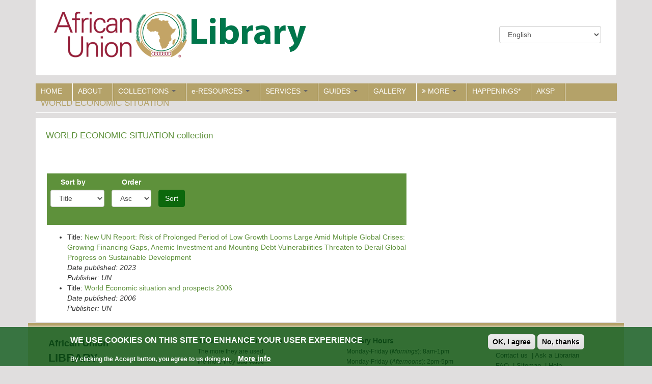

--- FILE ---
content_type: text/html; charset=utf-8
request_url: https://library.au.int/world-economic-situation
body_size: 11117
content:
<!DOCTYPE html>
<html lang="en" dir="ltr" prefix="content: http://purl.org/rss/1.0/modules/content/ dc: http://purl.org/dc/terms/ foaf: http://xmlns.com/foaf/0.1/ og: http://ogp.me/ns# rdfs: http://www.w3.org/2000/01/rdf-schema# sioc: http://rdfs.org/sioc/ns# sioct: http://rdfs.org/sioc/types# skos: http://www.w3.org/2004/02/skos/core# xsd: http://www.w3.org/2001/XMLSchema#">
<head>
  <link rel="profile" href="http://www.w3.org/1999/xhtml/vocab" />
  <link rel="dns-prefetch" href="//www.googletagmanager.com" />
  <link rel="preconnect" href="//www.googletagmanager.com" />
  <link rel="dns-prefetch" href="//cdnjs.cloudflare.com" />
  <link rel="preconnect" href="//cdnjs.cloudflare.com" />
  <link rel="dns-prefetch" href="//code.jquery.com" />
  <link rel="preconnect" href="//code.jquery.com" />
  <meta charset="utf-8">
  <meta name="viewport" content="width=device-width, initial-scale=1.0">
  <meta name="description" content="African Union Library at the Headquarters">
  <meta name="google-site-verification" content="VLDKD9RlTXoMr-clQTclUFUVJoq0xzVqqaSdwxRzz_A" />
<!-- Global site tag (gtag.js) - Google Analytics -->
<script async src="https://www.googletagmanager.com/gtag/js?id=UA-127155196-1"></script>
<script>
  window.dataLayer = window.dataLayer || [];
  function gtag(){dataLayer.push(arguments);}
  gtag('js', new Date());
  gtag('config', 'UA-127155196-1');
</script>
  <meta name="msvalidate.01" content="C857EFE33050E6AC2FA5D5D2DB471977" />
  <link rel="preload" type="image" href="LibraryLogo3.png">
  <!--[if IE]><![endif]-->
<link rel="dns-prefetch" href="//cdnjs.cloudflare.com" />
<link rel="preconnect" href="//cdnjs.cloudflare.com" />
<link rel="dns-prefetch" href="//code.jquery.com" />
<link rel="preconnect" href="//code.jquery.com" />
<link rel="dns-prefetch" href="//cdn.jsdelivr.net" />
<link rel="preconnect" href="//cdn.jsdelivr.net" />
<meta http-equiv="Content-Type" content="text/html; charset=utf-8" />
<link rel="shortcut icon" href="https://library.au.int/sites/default/files/AUfavicon_0.ico" type="image/vnd.microsoft.icon" />
<meta name="generator" content="Drupal 7 (https://www.drupal.org)" />
<link rel="canonical" href="https://library.au.int/world-economic-situation" />
<link rel="shortlink" href="https://library.au.int/taxonomy/term/75283" />
  <title>WORLD ECONOMIC SITUATION | AUC Library</title>
  <link type="text/css" rel="stylesheet" href="/sites/default/files/advagg_css/css__qkQSX4e4e9FwVpqfho7mGu4H52x392P_vTWVA9Q5ysE__Y1Dl2T65h4OERLV3Dr3VKwwReNWjCdasy8S4pfuuSmg__w7syKUpwgLY2kbsxpLwbVGJL4KXN0gwkD6P3P5RlpLg.css" media="all" />
<link type="text/css" rel="stylesheet" href="https://cdnjs.cloudflare.com/ajax/libs/font-awesome/4.4.0/css/font-awesome.min.css" media="all" />
<link type="text/css" rel="stylesheet" href="/sites/default/files/advagg_css/css__spnfSkFZgkRrRYRcz99HcPHnS3JtorzAd7fELqrcWao__VrH-sHUCLWG4vByvMpBKSmmZv-kMvWw9sfrZeoPdcVI__w7syKUpwgLY2kbsxpLwbVGJL4KXN0gwkD6P3P5RlpLg.css" media="all" />
<style>
/* <![CDATA[ */
.tb-megamenu.animate .mega > .mega-dropdown-menu,.tb-megamenu.animate.slide .mega > .mega-dropdown-menu > div{transition-delay:200ms;-webkit-transition-delay:200ms;-ms-transition-delay:200ms;-o-transition-delay:200ms;transition-duration:400ms;-webkit-transition-duration:400ms;-ms-transition-duration:400ms;-o-transition-duration:400ms;}

/* ]]> */
</style>
<link type="text/css" rel="stylesheet" href="/sites/default/files/advagg_css/css__s1SnS3qUq_LhVYeu6lKq_VLYUlQG8Im8pwzn3jcApcw__kyrbEHxAUqE7D7G844-gRyGBgoj1rXVZovx5NPXL5Ps__w7syKUpwgLY2kbsxpLwbVGJL4KXN0gwkD6P3P5RlpLg.css" media="all" />
<link type="text/css" rel="stylesheet" href="https://cdn.jsdelivr.net/npm/bootstrap@3.4.1/dist/css/bootstrap.min.css" media="all" />
<link type="text/css" rel="stylesheet" href="https://cdn.jsdelivr.net/npm/@unicorn-fail/drupal-bootstrap-styles@0.0.2/dist/3.3.1/7.x-3.x/drupal-bootstrap.min.css" media="all" />
<link type="text/css" rel="stylesheet" href="/sites/default/files/advagg_css/css__VSTVDruFtwkD10beq1SJPCVh0UKKlbW-hRvgrECorRk__yuygSSkSJxaQ5BtJZsJAqkEBusRL5OrHFyYdpuf1JkE__w7syKUpwgLY2kbsxpLwbVGJL4KXN0gwkD6P3P5RlpLg.css" media="all" />
  <!-- HTML5 element support for IE6-8 -->
  <!--[if lt IE 9]>
    <script src="https://cdn.jsdelivr.net/html5shiv/3.7.3/html5shiv-printshiv.min.js"></script>
  <![endif]-->
  <script type="text/javascript" src="//code.jquery.com/jquery-1.9.1.min.js"></script>
<script type="text/javascript">
<!--//--><![CDATA[//><!--
window.jQuery || document.write("<script src='/sites/all/modules/jquery_update/replace/jquery/1.9/jquery.min.js'>\x3C/script>")
//--><!]]>
</script>
<script type="text/javascript" src="/sites/default/files/advagg_js/js__cJJDgj0nDbv6sDZb8A5olzoi21g895QuTpo-gNdCjSk__ig9hwZQqOBnhpRVNHp5ny5Xq3g2JACFFuk6iuKFHqNY__w7syKUpwgLY2kbsxpLwbVGJL4KXN0gwkD6P3P5RlpLg.js"></script>
<script type="text/javascript" src="https://cdn.jsdelivr.net/npm/bootstrap@3.4.1/dist/js/bootstrap.min.js"></script>
<script type="text/javascript" src="/sites/default/files/advagg_js/js__fm09dK91i899zDsaO0d8gyuo8UM5Nl-nwO0RkpwhPQQ__nEMXhio8tv5I0riAV6rLWALTI17LoXpyqqUO775jm2Y__w7syKUpwgLY2kbsxpLwbVGJL4KXN0gwkD6P3P5RlpLg.js"></script>
<script type="text/javascript">
<!--//--><![CDATA[//><!--
jQuery.extend(Drupal.settings,{"basePath":"\/","pathPrefix":"","setHasJsCookie":0,"ajaxPageState":{"theme":"auclibrary","theme_token":"OGhhifojjnN7r0mYRlX_3IKQXRcM-_dRnXQqORbzQS0","css":{"modules\/system\/system.base.css":1,"sites\/all\/libraries\/chosen\/chosen.css":1,"sites\/all\/modules\/chosen\/css\/chosen-drupal.css":1,"sites\/all\/modules\/calendar\/css\/calendar_multiday.css":1,"sites\/all\/modules\/date\/date_api\/date.css":1,"sites\/all\/modules\/date\/date_popup\/themes\/datepicker.1.7.css":1,"sites\/all\/modules\/date\/date_repeat_field\/date_repeat_field.css":1,"modules\/field\/theme\/field.css":1,"modules\/node\/node.css":1,"sites\/all\/modules\/extlink\/css\/extlink.css":1,"sites\/all\/modules\/views\/css\/views.css":1,"sites\/all\/modules\/ckeditor\/css\/ckeditor.css":1,"sites\/all\/libraries\/colorbox\/example1\/colorbox.css":1,"sites\/all\/modules\/ctools\/css\/ctools.css":1,"sites\/all\/modules\/lexicon\/css\/lexicon.css":1,"sites\/all\/modules\/panels\/css\/panels.css":1,"sites\/all\/modules\/tagclouds\/tagclouds.css":1,"sites\/all\/modules\/typogrify\/typogrify.css":1,"sites\/all\/modules\/video\/css\/video.css":1,"sites\/all\/modules\/panels_bootstrap_layout_builder\/plugins\/layouts\/bootstrap\/bootstrap.css":1,"https:\/\/cdnjs.cloudflare.com\/ajax\/libs\/font-awesome\/4.4.0\/css\/font-awesome.min.css":1,"sites\/all\/modules\/tb_megamenu\/css\/bootstrap.css":1,"sites\/all\/modules\/tb_megamenu\/css\/base.css":1,"sites\/all\/modules\/tb_megamenu\/css\/default.css":1,"sites\/all\/modules\/tb_megamenu\/css\/compatibility.css":1,"sites\/all\/modules\/tb_megamenu\/css\/styles\/green.css":1,"sites\/all\/modules\/responsive_menus\/styles\/meanMenu\/meanmenu.min.css":1,"sites\/all\/modules\/eu_cookie_compliance\/css\/eu_cookie_compliance.css":1,"sites\/all\/modules\/lang_dropdown\/lang_dropdown.css":1,"public:\/\/ctools\/css\/49f9c33ab3406fd56b731f83dc213aee.css":1,"https:\/\/cdn.jsdelivr.net\/npm\/bootstrap@3.4.1\/dist\/css\/bootstrap.min.css":1,"https:\/\/cdn.jsdelivr.net\/npm\/@unicorn-fail\/drupal-bootstrap-styles@0.0.2\/dist\/3.3.1\/7.x-3.x\/drupal-bootstrap.min.css":1,"sites\/all\/themes\/auclibrary\/css\/style.css":1},"js":{"sites\/all\/modules\/eu_cookie_compliance\/js\/eu_cookie_compliance.js":1,"sites\/all\/themes\/bootstrap\/js\/bootstrap.js":1,"\/\/code.jquery.com\/jquery-1.9.1.min.js":1,"misc\/jquery-extend-3.4.0.js":1,"misc\/jquery-html-prefilter-3.5.0-backport.js":1,"misc\/jquery.once.js":1,"misc\/drupal.js":1,"sites\/all\/libraries\/chosen\/chosen.jquery.min.js":1,"sites\/all\/modules\/eu_cookie_compliance\/js\/jquery.cookie-1.4.1.min.js":1,"misc\/form-single-submit.js":1,"https:\/\/cdn.jsdelivr.net\/npm\/bootstrap@3.4.1\/dist\/js\/bootstrap.min.js":1,"sites\/all\/modules\/admin_menu\/admin_devel\/admin_devel.js":1,"sites\/all\/libraries\/colorbox\/jquery.colorbox-min.js":1,"sites\/all\/modules\/colorbox\/js\/colorbox.js":1,"sites\/all\/modules\/colorbox\/js\/colorbox_load.js":1,"sites\/all\/modules\/colorbox\/js\/colorbox_inline.js":1,"sites\/all\/modules\/video\/js\/video.js":1,"sites\/all\/modules\/tb_megamenu\/js\/tb-megamenu-frontend.js":1,"sites\/all\/modules\/tb_megamenu\/js\/tb-megamenu-touch.js":1,"sites\/all\/modules\/responsive_menus\/styles\/meanMenu\/jquery.meanmenu.min.js":1,"sites\/all\/modules\/responsive_menus\/styles\/meanMenu\/responsive_menus_mean_menu.js":1,"sites\/all\/modules\/lang_dropdown\/lang_dropdown.js":1,"sites\/all\/modules\/extlink\/js\/extlink.js":1,"sites\/all\/modules\/chosen\/chosen.js":1,"sites\/all\/themes\/auclibrary\/bootstrap\/js\/affix.js":1,"sites\/all\/themes\/auclibrary\/bootstrap\/js\/alert.js":1,"sites\/all\/themes\/auclibrary\/bootstrap\/js\/button.js":1,"sites\/all\/themes\/auclibrary\/bootstrap\/js\/carousel.js":1,"sites\/all\/themes\/auclibrary\/bootstrap\/js\/collapse.js":1,"sites\/all\/themes\/auclibrary\/bootstrap\/js\/dropdown.js":1,"sites\/all\/themes\/auclibrary\/bootstrap\/js\/modal.js":1,"sites\/all\/themes\/auclibrary\/bootstrap\/js\/tooltip.js":1,"sites\/all\/themes\/auclibrary\/bootstrap\/js\/popover.js":1,"sites\/all\/themes\/auclibrary\/bootstrap\/js\/scrollspy.js":1,"sites\/all\/themes\/auclibrary\/bootstrap\/js\/tab.js":1,"sites\/all\/themes\/auclibrary\/bootstrap\/js\/transition.js":1}},"colorbox":{"opacity":"0.85","current":"{current} of {total}","previous":"\u00ab Prev","next":"Next \u00bb","close":"Close","maxWidth":"98%","maxHeight":"98%","fixed":true,"mobiledetect":true,"mobiledevicewidth":"480px","file_public_path":"\/sites\/default\/files","specificPagesDefaultValue":"admin*\nimagebrowser*\nimg_assist*\nimce*\nnode\/add\/*\nnode\/*\/edit\nprint\/*\nprintpdf\/*\nsystem\/ajax\nsystem\/ajax\/*"},"jcarousel":{"ajaxPath":"\/jcarousel\/ajax\/views"},"chosen":{"selector":"select:visible","minimum_single":20,"minimum_multiple":20,"minimum_width":0,"options":{"allow_single_deselect":false,"disable_search":false,"disable_search_threshold":0,"search_contains":false,"placeholder_text_multiple":"Choose some options","placeholder_text_single":"Choose an option","no_results_text":"No results match","inherit_select_classes":true}},"urlIsAjaxTrusted":{"\/collections\/75283":true,"\/world-economic-situation":true},"responsive_menus":[{"selectors":"#tb-megamenu-main-menu","container":"body","trigger_txt":"\u003Cspan \/\u003E\u003Cspan \/\u003E\u003Cspan \/\u003E","close_txt":"X","close_size":"18px","position":"left","media_size":"480","show_children":"1","expand_children":"1","expand_txt":"+","contract_txt":"-","remove_attrs":"1","responsive_menus_style":"mean_menu"}],"eu_cookie_compliance":{"cookie_policy_version":"1.0.0","popup_enabled":1,"popup_agreed_enabled":0,"popup_hide_agreed":0,"popup_clicking_confirmation":false,"popup_scrolling_confirmation":false,"popup_html_info":"\u003Cdiv class=\u0022eu-cookie-compliance-banner eu-cookie-compliance-banner-info eu-cookie-compliance-banner--opt-in\u0022\u003E\n  \u003Cdiv class=\u0022popup-content info\u0022\u003E\n    \u003Cdiv id=\u0022popup-text\u0022\u003E\n      \u003Ch2\u003EWe use cookies on this site to enhance your user experience\u003C\/h2\u003E\n\u003Cp\u003EBy clicking the Accept button, you agree to us doing so.\u003C\/p\u003E\n              \u003Cbutton type=\u0022button\u0022 class=\u0022find-more-button eu-cookie-compliance-more-button\u0022\u003EMore info\u003C\/button\u003E\n          \u003C\/div\u003E\n    \n    \u003Cdiv id=\u0022popup-buttons\u0022 class=\u0022\u0022\u003E\n      \u003Cbutton type=\u0022button\u0022 class=\u0022agree-button eu-cookie-compliance-secondary-button\u0022\u003EOK, I agree\u003C\/button\u003E\n              \u003Cbutton type=\u0022button\u0022 class=\u0022decline-button eu-cookie-compliance-default-button\u0022 \u003ENo, thanks\u003C\/button\u003E\n          \u003C\/div\u003E\n  \u003C\/div\u003E\n\u003C\/div\u003E","use_mobile_message":false,"mobile_popup_html_info":"\u003Cdiv class=\u0022eu-cookie-compliance-banner eu-cookie-compliance-banner-info eu-cookie-compliance-banner--opt-in\u0022\u003E\n  \u003Cdiv class=\u0022popup-content info\u0022\u003E\n    \u003Cdiv id=\u0022popup-text\u0022\u003E\n      \u003Ch2\u003EWe use cookies on this site to enhance your user experience\u003C\/h2\u003E\n\u003Cp\u003EBy tapping the Accept button, you agree to us doing so.\u003C\/p\u003E\n              \u003Cbutton type=\u0022button\u0022 class=\u0022find-more-button eu-cookie-compliance-more-button\u0022\u003EMore info\u003C\/button\u003E\n          \u003C\/div\u003E\n    \n    \u003Cdiv id=\u0022popup-buttons\u0022 class=\u0022\u0022\u003E\n      \u003Cbutton type=\u0022button\u0022 class=\u0022agree-button eu-cookie-compliance-secondary-button\u0022\u003EOK, I agree\u003C\/button\u003E\n              \u003Cbutton type=\u0022button\u0022 class=\u0022decline-button eu-cookie-compliance-default-button\u0022 \u003ENo, thanks\u003C\/button\u003E\n          \u003C\/div\u003E\n  \u003C\/div\u003E\n\u003C\/div\u003E\n","mobile_breakpoint":"768","popup_html_agreed":"\u003Cdiv\u003E\n  \u003Cdiv class=\u0022popup-content agreed\u0022\u003E\n    \u003Cdiv id=\u0022popup-text\u0022\u003E\n      \u003Ch2\u003EThank you for accepting cookies\u003C\/h2\u003E\n\u003Cp\u003EYou can now hide this message or find out more about cookies.\u003C\/p\u003E\n    \u003C\/div\u003E\n    \u003Cdiv id=\u0022popup-buttons\u0022\u003E\n      \u003Cbutton type=\u0022button\u0022 class=\u0022hide-popup-button eu-cookie-compliance-hide-button\u0022\u003EHide\u003C\/button\u003E\n              \u003Cbutton type=\u0022button\u0022 class=\u0022find-more-button eu-cookie-compliance-more-button-thank-you\u0022 \u003EMore info\u003C\/button\u003E\n          \u003C\/div\u003E\n  \u003C\/div\u003E\n\u003C\/div\u003E","popup_use_bare_css":false,"popup_height":"auto","popup_width":"100%","popup_delay":1000,"popup_link":"https:\/\/au.int\/en\/legal_notice","popup_link_new_window":1,"popup_position":null,"fixed_top_position":1,"popup_language":"en","store_consent":false,"better_support_for_screen_readers":0,"reload_page":0,"domain":"","domain_all_sites":0,"popup_eu_only_js":0,"cookie_lifetime":"100","cookie_session":false,"disagree_do_not_show_popup":0,"method":"opt_in","allowed_cookies":"","withdraw_markup":"\u003Cbutton type=\u0022button\u0022 class=\u0022eu-cookie-withdraw-tab\u0022\u003EPrivacy settings\u003C\/button\u003E\n\u003Cdiv class=\u0022eu-cookie-withdraw-banner\u0022\u003E\n  \u003Cdiv class=\u0022popup-content info\u0022\u003E\n    \u003Cdiv id=\u0022popup-text\u0022\u003E\n      \u003Ch2\u003EWe use cookies on this site to enhance your user experience\u003C\/h2\u003E\n\u003Cp\u003EYou have given your consent for us to set cookies.\u003C\/p\u003E\n    \u003C\/div\u003E\n    \u003Cdiv id=\u0022popup-buttons\u0022\u003E\n      \u003Cbutton type=\u0022button\u0022 class=\u0022eu-cookie-withdraw-button\u0022\u003EWithdraw consent\u003C\/button\u003E\n    \u003C\/div\u003E\n  \u003C\/div\u003E\n\u003C\/div\u003E\n","withdraw_enabled":false,"withdraw_button_on_info_popup":0,"cookie_categories":[],"cookie_categories_details":[],"enable_save_preferences_button":1,"cookie_name":"","containing_element":"body","automatic_cookies_removal":1},"extlink":{"extTarget":"_blank","extClass":0,"extLabel":"(link is external)","extImgClass":0,"extIconPlacement":"append","extSubdomains":1,"extExclude":"","extInclude":"","extCssExclude":"","extCssExplicit":"","extAlert":0,"extAlertText":"This link will take you to an external web site.","mailtoClass":"mailto","mailtoLabel":"(link sends e-mail)","extUseFontAwesome":false},"bootstrap":{"anchorsFix":"0","anchorsSmoothScrolling":"0","formHasError":1,"popoverEnabled":1,"popoverOptions":{"animation":1,"html":0,"placement":"right","selector":"","trigger":"click","triggerAutoclose":1,"title":"","content":"","delay":0,"container":"body"},"tooltipEnabled":1,"tooltipOptions":{"animation":1,"html":0,"placement":"auto left","selector":"","trigger":"hover focus","delay":0,"container":"body"}}});
//--><!]]>
</script>
</head>
<body class="html not-front not-logged-in no-sidebars page-taxonomy page-taxonomy-term page-taxonomy-term- page-taxonomy-term-75283 i18n-en">
  <div id="skip-link">
    <a href="#main-content" class="element-invisible element-focusable">Skip to main content</a>
  </div>
    <div class="header-container">
<header id="navbar" role="banner" class="navbar container navbar-default">
   <div class="container">
         
        <div class="navbar-header col-md-3 col-sm-3 col-xs-6">
                    <a class="logo navbar-btn pull-left" href="/" title="Home">
           <img src="https://library.au.int/sites/default/files/LibraryLogo3.png" alt="African Union Commission Library" />
          </a>
                                         <button type="button" class="navbar-toggle" data-toggle="collapse" data-target=".navbar-collapse">
           <span class="sr-only">Toggle navigation</span>
           <span class="icon-bar"></span>
           <span class="icon-bar"></span>
           <span class="icon-bar"></span>
           </button>
                  </div>
                <div class="navbar-collapse collapse">
        <nav role="navigation">
                                            <div class="region region-navigation">
    <section id="block-lang-dropdown-language-content" class="block block-lang-dropdown clearfix">

      
  <form class="lang_dropdown_form language_content" id="lang_dropdown_form_language_content" action="/world-economic-situation" method="post" accept-charset="UTF-8"><div><div class="form-item form-item-lang-dropdown-select form-type-select form-group"><select class="lang-dropdown-select-element form-control form-select" id="lang-dropdown-select-language_content" style="width:200px" name="lang_dropdown_select"><option value="en" selected="selected">English</option><option value="fr">Français</option></select></div><input type="hidden" name="en" value="/world-economic-situation" />
<input type="hidden" name="fr" value="/fr/world-economic-situation" />
<noscript><div>
<button type="submit" id="edit-submit" name="op" value="Go" class="btn btn-default form-submit">Go</button>

</div></noscript><input type="hidden" name="form_build_id" value="form-7UHSFWMkQ1eCugeqwe8ZAG-4p_hAmCcUH356q7kU_7E" />
<input type="hidden" name="form_id" value="lang_dropdown_form" />
</div></form>
</section>
  </div>
                   </nav>
      </div>
      </div>
</header>
</div>
<div class="main-container container">
   <header role="banner" id="page-header">
          <div class="region region-header">
    <section id="block-tb-megamenu-main-menu" class="block block-tb-megamenu clearfix">

      
  <div  data-duration="400" data-delay="200" id="tb-megamenu-main-menu" class="tb-megamenu tb-megamenu-main-menu style-green animate zoom">
      <button data-target=".nav-collapse" data-toggle="collapse" class="btn btn-navbar tb-megamenu-button" type="button">
      <i class="fa fa-reorder"></i>
    </button>
    <div class="nav-collapse  always-show">
    <ul  class="tb-megamenu-nav nav level-0 items-17">
  <li  data-id="412" data-level="1" data-type="menu_item" data-class="" data-xicon="" data-caption="" data-alignsub="" data-group="0" data-hidewcol="0" data-hidesub="0" class="tb-megamenu-item level-1 mega">
  <a href="/home"  class="" title="HOME">
        
    HOME          </a>
  </li>

<li  data-id="426" data-level="1" data-type="menu_item" data-class="" data-xicon="" data-caption="" data-alignsub="" data-group="0" data-hidewcol="0" data-hidesub="0" class="tb-megamenu-item level-1 mega">
  <a href="/about"  title="About the African Union Commission Library">
        
    ABOUT          </a>
  </li>

<li  data-id="458" data-level="1" data-type="menu_item" data-class="" data-xicon="" data-caption="" data-alignsub="left" data-group="0" data-hidewcol="0" data-hidesub="0" class="tb-megamenu-item level-1 mega mega-align-left dropdown">
  <a href="/collection-main"  class="dropdown-toggle" title="COLLECTIONS">
        
    COLLECTIONS          <span class="caret"></span>
          </a>
  <div  data-class="" data-width="750" style="width: 750px;" class="tb-megamenu-submenu dropdown-menu mega-dropdown-menu nav-child">
  <div class="mega-dropdown-inner">
    <div  class="tb-megamenu-row row-fluid">
  <div  data-class="" data-width="4" data-hidewcol="0" id="tb-megamenu-column-1" class="tb-megamenu-column span4  mega-col-nav">
  <div class="tb-megamenu-column-inner mega-inner clearfix">
        <ul  class="tb-megamenu-subnav mega-nav level-1 items-3">
  <li  data-id="522" data-level="2" data-type="menu_item" data-class="" data-xicon="" data-caption="" data-alignsub="" data-group="1" data-hidewcol="0" data-hidesub="0" class="tb-megamenu-item level-2 mega">
  <a href="/eBook"  title="E-Book">
        
    E-Book          </a>
  </li>

<li  data-id="858" data-level="2" data-type="menu_item" data-class="" data-xicon="" data-caption="" data-alignsub="" data-group="0" data-hidewcol="0" data-hidesub="0" class="tb-megamenu-item level-2 mega">
  <a href="/cd-dvd"  title="CD/DVD-ROM">
        
    CD/DVD-ROM          </a>
  </li>

<li  data-id="751" data-level="2" data-type="menu_item" data-class="" data-xicon="" data-caption="" data-alignsub="" data-group="0" data-hidewcol="0" data-hidesub="0" class="tb-megamenu-item level-2 mega">
  <a href="/journal-articles"  title="Journal article">
        
    Journal article          </a>
  </li>
</ul>
  </div>
</div>

<div  data-class="" data-width="4" data-hidewcol="" id="tb-megamenu-column-3" class="tb-megamenu-column span4  mega-col-nav">
  <div class="tb-megamenu-column-inner mega-inner clearfix">
        <ul  class="tb-megamenu-subnav mega-nav level-1 items-4">
  <li  data-id="3964" data-level="2" data-type="menu_item" data-class="" data-xicon="" data-caption="" data-alignsub="" data-group="0" data-hidewcol="0" data-hidesub="0" class="tb-megamenu-item level-2 mega">
  <a href="/book-monograph"  title="Monographs / Books">
        
    Monographs / Books          </a>
  </li>

<li  data-id="859" data-level="2" data-type="menu_item" data-class="" data-xicon="" data-caption="" data-alignsub="" data-group="0" data-hidewcol="0" data-hidesub="0" class="tb-megamenu-item level-2 mega dropdown-submenu">
  <a href="/serials"  class="dropdown-toggle" title="Serials">
        
    Serials          <span class="caret"></span>
          </a>
  <div  data-class="" data-width="" class="tb-megamenu-submenu dropdown-menu mega-dropdown-menu nav-child">
  <div class="mega-dropdown-inner">
    <div  class="tb-megamenu-row row-fluid">
  <div  data-class="" data-width="12" data-hidewcol="0" id="tb-megamenu-column-2" class="tb-megamenu-column span12  mega-col-nav">
  <div class="tb-megamenu-column-inner mega-inner clearfix">
        <ul  class="tb-megamenu-subnav mega-nav level-2 items-1">
  <li  data-id="864" data-level="3" data-type="menu_item" data-class="" data-xicon="" data-caption="" data-alignsub="" data-group="0" data-hidewcol="0" data-hidesub="0" class="tb-megamenu-item level-3 mega">
  <a href="/glossary"  title="Current Journal subscriptions">
        
    Current Journal subscriptions          </a>
  </li>
</ul>
  </div>
</div>
</div>
  </div>
</div>
</li>

<li  data-id="5118" data-level="2" data-type="menu_item" data-class="" data-xicon="" data-caption="" data-alignsub="" data-group="0" data-hidewcol="0" data-hidesub="0" class="tb-megamenu-item level-2 mega">
  <a href="/africa100best"  title="List of &#039;Africa&#039;s 100 Best Books of the 20th Century&#039; ">
        
    Africa 100 Best Books          </a>
  </li>

<li  data-id="5119" data-level="2" data-type="menu_item" data-class="" data-xicon="" data-caption="" data-alignsub="" data-group="0" data-hidewcol="0" data-hidesub="0" class="tb-megamenu-item level-2 mega">
  <a href="/african_nobel_prize_winners"  title="African Nobel Prize Winners whose works are part of the library’s collection">
        
    African Nobel Prize Winners          </a>
  </li>
</ul>
  </div>
</div>
</div>

<div  class="tb-megamenu-row row-fluid">
  <div  data-showblocktitle="1" data-class="" data-width="" data-hidewcol="" id="tb-megamenu-column-4" class="tb-megamenu-column span  mega-col-nav">
  <div class="tb-megamenu-column-inner mega-inner clearfix">
        <div  data-type="block" data-block="views--region_map-block" class="tb-megamenu-block tb-block tb-megamenu-block">
  <div class="block-inner">
    <section id="block-views-region-map-block" class="block block-views clearfix">

      
  <div class="view view-region-map view-id-region_map view-display-id-block view-dom-id-fe30d607b5df0936a5db1e7a7bfc9f26">
        
  
  
      <div class="view-content">
      <table class="views-view-grid cols-6">
  
  <tbody>
          <tr  class="row-1 row-first row-last">
                  <td  class="col-1 col-first">
              
  <div class="views-field views-field-field-region-map">        <div class="field-content"><a href="/central-africa"><img typeof="foaf:Image" class="img-responsive" src="https://library.au.int/sites/default/files/africa_central_region_0.png" width="100" height="101" alt="" /></a></div>  </div>  
  <div class="views-field views-field-name">        <span class="field-content"><a href="/central-africa">Central Africa</a></span>  </div>          </td>
                  <td  class="col-2">
              
  <div class="views-field views-field-field-region-map">        <div class="field-content"><a href="/eastern-africa"><img typeof="foaf:Image" class="img-responsive" src="https://library.au.int/sites/default/files/africa_eastern_region_0.png" width="100" height="101" alt="" /></a></div>  </div>  
  <div class="views-field views-field-name">        <span class="field-content"><a href="/eastern-africa">Eastern Africa</a></span>  </div>          </td>
                  <td  class="col-3">
              
  <div class="views-field views-field-field-region-map">        <div class="field-content"><a href="/northern-africa"><img typeof="foaf:Image" class="img-responsive" src="https://library.au.int/sites/default/files/northern-Africa-map_0.png" width="100" height="101" alt="" /></a></div>  </div>  
  <div class="views-field views-field-name">        <span class="field-content"><a href="/northern-africa">Northern Africa</a></span>  </div>          </td>
                  <td  class="col-4">
              
  <div class="views-field views-field-field-region-map">        <div class="field-content"><a href="/southern-africa"><img typeof="foaf:Image" class="img-responsive" src="https://library.au.int/sites/default/files/africa_southern_region_0.png" width="100" height="101" alt="" /></a></div>  </div>  
  <div class="views-field views-field-name">        <span class="field-content"><a href="/southern-africa">Southern Africa</a></span>  </div>          </td>
                  <td  class="col-5">
              
  <div class="views-field views-field-field-region-map">        <div class="field-content"><a href="/western-africa"><img typeof="foaf:Image" class="img-responsive" src="https://library.au.int/sites/default/files/africa_western_region_0.png" width="100" height="101" alt="" /></a></div>  </div>  
  <div class="views-field views-field-name">        <span class="field-content"><a href="/western-africa">Western Africa</a></span>  </div>          </td>
                  <td  class="col-6 col-last">
                      </td>
              </tr>
      </tbody>
</table>
    </div>
  
  
  
  
  
  
</div>
</section>
  </div>
</div>
  </div>
</div>
</div>
  </div>
</div>
</li>

<li  data-id="916" data-level="1" data-type="menu_item" data-class="" data-xicon="" data-caption="" data-alignsub="" data-group="0" data-hidewcol="0" data-hidesub="0" class="tb-megamenu-item level-1 mega dropdown">
  <a href="/"  class="dropdown-toggle" title="Access restricted">
        
    e-RESOURCES          <span class="caret"></span>
          </a>
  <div  data-class="" data-width="600" style="width: 600px;" class="tb-megamenu-submenu dropdown-menu mega-dropdown-menu nav-child">
  <div class="mega-dropdown-inner">
    <div  class="tb-megamenu-row row-fluid">
  <div  data-class="" data-width="6" data-hidewcol="0" id="tb-megamenu-column-5" class="tb-megamenu-column span6  mega-col-nav">
  <div class="tb-megamenu-column-inner mega-inner clearfix">
        <ul  class="tb-megamenu-subnav mega-nav level-1 items-5">
  <li  data-id="1306" data-level="2" data-type="menu_item" data-class="" data-xicon="fa fa-external-link-alt" data-caption="" data-alignsub="" data-group="0" data-hidewcol="0" data-hidesub="0" class="tb-megamenu-item level-2 mega">
  <a href="https://agora.research4life.org/"  title=" The AGORA program, set up by the Food and Agriculture Organization of the UN (FAO) together with major publishers, enables developing countries to gain access to an outstanding digital library collection in the fields of food, agriculture, environmental science and related social sciences. Access by username and password - contact Library.">
          <i class="fa fa-external-link-alt"></i>
        
    AGORA - Agriculture and related resources *          </a>
  </li>

<li  data-id="1307" data-level="2" data-type="menu_item" data-class="" data-xicon="fa fa-external-link-alt" data-caption="" data-alignsub="" data-group="0" data-hidewcol="0" data-hidesub="0" class="tb-megamenu-item level-2 mega">
  <a href="https://agora.research4life.org/content/hinari"  title="HINARI Programme set up by WHO together with major publishers, enables low- and middle- income countries to gain access to one of the world&#039;s largest collections of biomedical and health literature. Access by username and password.">
          <i class="fa fa-external-link-alt"></i>
        
    HINARI - Health InterNetwork Access to Research Initiative *          </a>
  </li>

<li  data-id="1308" data-level="2" data-type="menu_item" data-class="" data-xicon="fa fa-external-link-alt" data-caption="" data-alignsub="" data-group="0" data-hidewcol="0" data-hidesub="0" class="tb-megamenu-item level-2 mega">
  <a href="https://portal.research4life.org/content/oare"  title="Online Access to Research in the Environment (OARE) is led by the United Nations Environment Programme (UNEP) in partnership with major publishers. The programme enables developing countries to gain access to one of the world’s largest collections of environmental science research. Access by username and password - contact Library.">
          <i class="fa fa-external-link-alt"></i>
        
    OARE - Online Access to Research in the Environment *          </a>
  </li>

<li  data-id="775" data-level="2" data-type="menu_item" data-class="" data-xicon="fa fa-external-link-alt" data-caption="" data-alignsub="" data-group="0" data-hidewcol="0" data-hidesub="0" class="tb-megamenu-item level-2 mega">
  <a href="http://www.pressreader.com/"  title="PressReader- daily newspapers published globally">
          <i class="fa fa-external-link-alt"></i>
        
    PressReader- daily newspapers *          </a>
  </li>

<li  data-id="740" data-level="2" data-type="menu_item" data-class="" data-xicon="fa fa-external-link-alt" data-caption="" data-alignsub="" data-group="0" data-hidewcol="0" data-hidesub="0" class="tb-megamenu-item level-2 mega">
  <a href="http://elibrary.worldbank.org/"  title="The World Bank eLibrary is the World Bank’s subscription-based collection of nearly 6,000 books, reports, journals, and working papers including">
          <i class="fa fa-external-link-alt"></i>
        
    World Bank eLibrary *          </a>
  </li>
</ul>
  </div>
</div>

<div  data-class="" data-width="6" data-hidewcol="" id="tb-megamenu-column-6" class="tb-megamenu-column span6  mega-col-nav">
  <div class="tb-megamenu-column-inner mega-inner clearfix">
        <ul  class="tb-megamenu-subnav mega-nav level-1 items-6">
  <li  data-id="795" data-level="2" data-type="menu_item" data-class="" data-xicon="fa fa-external-link-alt" data-caption="" data-alignsub="" data-group="0" data-hidewcol="0" data-hidesub="0" class="tb-megamenu-item level-2 mega">
  <a href="http://www.igi-global.com/gateway/"  title="eLibrary resources accessible @ IGI Global">
          <i class="fa fa-external-link-alt"></i>
        
    IGI Global *          </a>
  </li>

<li  data-id="776" data-level="2" data-type="menu_item" data-class="" data-xicon="fa fa-external-link-alt" data-caption="" data-alignsub="" data-group="0" data-hidewcol="0" data-hidesub="0" class="tb-megamenu-item level-2 mega">
  <a href="http://www.jstor.org/"  title="JSTOR - useful resoruces on varid subjects for research">
          <i class="fa fa-external-link-alt"></i>
        
    JSTOR *          </a>
  </li>

<li  data-id="777" data-level="2" data-type="menu_item" data-class="" data-xicon="fa fa-external-link-alt" data-caption="" data-alignsub="" data-group="0" data-hidewcol="0" data-hidesub="0" class="tb-megamenu-item level-2 mega">
  <a href="http://hstalks.com/main/index_category.php?c=252"  title="Biomedical &amp; Life Sciences Lectures *">
          <i class="fa fa-external-link-alt"></i>
        
    Biomedical & Life Sciences Lectures *          </a>
  </li>

<li  data-id="5242" data-level="2" data-type="menu_item" data-class="" data-xicon="" data-caption="" data-alignsub="" data-group="0" data-hidewcol="0" data-hidesub="0" class="tb-megamenu-item level-2 mega">
  <a href="https://doaj.org/"  title="Free, full text, quality controlled scientific and scholarly journals, covering all subjects and languages. There are now 5256 journals in the directory, 2189 of which are searchable at article level (as of August, 2010.) ( Free Online )">
        
    Directory of Open Access Journals          </a>
  </li>

<li  data-id="5241" data-level="2" data-type="menu_item" data-class="" data-xicon="" data-caption="" data-alignsub="" data-group="0" data-hidewcol="0" data-hidesub="0" class="tb-megamenu-item level-2 mega">
  <a href="https://www.ajol.info/index.php/ajol"  title="AJOL is the world&#039;s largest online collection of African-published, peer-reviewed scholarly journals, hosting the content of over 380 African-published, peer-reviewed journals from 29 countries. ( Free Online )">
        
    African Journals Online (AJOL)          </a>
  </li>

<li  data-id="5243" data-level="2" data-type="menu_item" data-class="" data-xicon="" data-caption="" data-alignsub="" data-group="0" data-hidewcol="0" data-hidesub="0" class="tb-megamenu-item level-2 mega">
  <a href="https://agrovoc.fao.org/browse/agrovoc/en/"  title="AGROVOC is a multilingual, structured and controlled thesaurus. It offers a structured collection of agricultural concepts, terms, definitions and relationships which are used to unambiguously identify resources, allowing standardized indexing processes and making searches more efficient.. ">
        
    AGROVOC          </a>
  </li>
</ul>
  </div>
</div>
</div>
  </div>
</div>
</li>

<li  data-id="454" data-level="1" data-type="menu_item" data-class="" data-xicon="" data-caption="" data-alignsub="" data-group="0" data-hidewcol="0" data-hidesub="0" class="tb-megamenu-item level-1 mega dropdown">
  <a href="/"  class="dropdown-toggle" title="SERVICES">
        
    SERVICES          <span class="caret"></span>
          </a>
  <div  data-class="" data-width="210" style="width: 210px;" class="tb-megamenu-submenu dropdown-menu mega-dropdown-menu nav-child">
  <div class="mega-dropdown-inner">
    <div  class="tb-megamenu-row row-fluid">
  <div  data-class="" data-width="12" data-hidewcol="0" id="tb-megamenu-column-8" class="tb-megamenu-column span12  mega-col-nav">
  <div class="tb-megamenu-column-inner mega-inner clearfix">
        <ul  class="tb-megamenu-subnav mega-nav level-1 items-6">
  <li  data-id="3855" data-level="2" data-type="menu_item" data-class="" data-xicon="" data-caption="" data-alignsub="" data-group="0" data-hidewcol="0" data-hidesub="0" class="tb-megamenu-item level-2 mega">
  <a href="/opening-hours"  title="Opening Hours">
        
    Opening Hours          </a>
  </li>

<li  data-id="662" data-level="2" data-type="menu_item" data-class="" data-xicon="" data-caption="" data-alignsub="" data-group="0" data-hidewcol="0" data-hidesub="0" class="tb-megamenu-item level-2 mega dropdown-submenu">
  <a href="/apply-use-library"  class="dropdown-toggle" title="External Users">
        
    External Users          <span class="caret"></span>
          </a>
  <div  data-class="" data-width="" class="tb-megamenu-submenu dropdown-menu mega-dropdown-menu nav-child">
  <div class="mega-dropdown-inner">
    <div  class="tb-megamenu-row row-fluid">
  <div  data-class="" data-width="12" data-hidewcol="0" id="tb-megamenu-column-7" class="tb-megamenu-column span12  mega-col-nav">
  <div class="tb-megamenu-column-inner mega-inner clearfix">
        <ul  class="tb-megamenu-subnav mega-nav level-2 items-1">
  <li  data-id="2927" data-level="3" data-type="menu_item" data-class="" data-xicon="" data-caption="" data-alignsub="" data-group="0" data-hidewcol="0" data-hidesub="0" class="tb-megamenu-item level-3 mega">
  <a href="/studentsresearchers"  title="Students/Researchers">
        
    Students/Researchers          </a>
  </li>
</ul>
  </div>
</div>
</div>
  </div>
</div>
</li>

<li  data-id="661" data-level="2" data-type="menu_item" data-class="" data-xicon="" data-caption="" data-alignsub="" data-group="0" data-hidewcol="0" data-hidesub="0" class="tb-megamenu-item level-2 mega">
  <a href="/photocopy-request-form"  title="Request photocopies">
        
    Request photocopies          </a>
  </li>

<li  data-id="663" data-level="2" data-type="menu_item" data-class="" data-xicon="" data-caption="" data-alignsub="" data-group="0" data-hidewcol="0" data-hidesub="0" class="tb-megamenu-item level-2 mega">
  <a href="/browse"  title="Browse new arrivals">
        
    Browse new arrivals          </a>
  </li>

<li  data-id="4487" data-level="2" data-type="menu_item" data-class="" data-xicon="" data-caption="" data-alignsub="" data-group="0" data-hidewcol="0" data-hidesub="0" class="tb-megamenu-item level-2 mega">
  <a href="https://library.au.int/book-recommendation"  title="Recommend Book(s)">
        
    Recommend Book(s)          </a>
  </li>

<li  data-id="4486" data-level="2" data-type="menu_item" data-class="" data-xicon="" data-caption="" data-alignsub="" data-group="0" data-hidewcol="0" data-hidesub="0" class="tb-megamenu-item level-2 mega">
  <a href="/subscribe/register"  title="Get Email Alerts">
        
    Get Email Alerts          </a>
  </li>
</ul>
  </div>
</div>
</div>
  </div>
</div>
</li>

<li  data-id="3851" data-level="1" data-type="menu_item" data-class="" data-xicon="" data-caption="" data-alignsub="" data-group="0" data-hidewcol="0" data-hidesub="0" class="tb-megamenu-item level-1 mega dropdown">
  <a href="/"  class="dropdown-toggle" title="GUIDES">
        
    GUIDES          <span class="caret"></span>
          </a>
  <div  data-class="" data-width="" class="tb-megamenu-submenu dropdown-menu mega-dropdown-menu nav-child">
  <div class="mega-dropdown-inner">
    <div  class="tb-megamenu-row row-fluid">
  <div  data-class="" data-width="12" data-hidewcol="0" id="tb-megamenu-column-9" class="tb-megamenu-column span12  mega-col-nav">
  <div class="tb-megamenu-column-inner mega-inner clearfix">
        <ul  class="tb-megamenu-subnav mega-nav level-1 items-2">
  <li  data-id="3852" data-level="2" data-type="menu_item" data-class="" data-xicon="" data-caption="" data-alignsub="" data-group="0" data-hidewcol="0" data-hidesub="0" class="tb-megamenu-item level-2 mega">
  <a href="/authors-glossary"  title="Authors&#039; Guide">
        
    Authors' Guide          </a>
  </li>

<li  data-id="3853" data-level="2" data-type="menu_item" data-class="" data-xicon="" data-caption="" data-alignsub="" data-group="0" data-hidewcol="0" data-hidesub="0" class="tb-megamenu-item level-2 mega">
  <a href="/subjectguides"  title="Subject Guides">
        
    Subject Guides          </a>
  </li>
</ul>
  </div>
</div>
</div>
  </div>
</div>
</li>

<li  data-id="1279" data-level="1" data-type="menu_item" data-class="" data-xicon="" data-caption="" data-alignsub="" data-group="0" data-hidewcol="0" data-hidesub="0" class="tb-megamenu-item level-1 mega">
  <a href="/image-view"  title="GALLERY">
        
    GALLERY          </a>
  </li>

<li  data-id="3850" data-level="1" data-type="menu_item" data-class="" data-xicon="fa fa-angle-double-right" data-caption="" data-alignsub="" data-group="0" data-hidewcol="0" data-hidesub="0" class="tb-megamenu-item level-1 mega dropdown">
  <a href="/"  class="dropdown-toggle" title="MORE">
          <i class="fa fa-angle-double-right"></i>
        
    MORE          <span class="caret"></span>
          </a>
  <div  data-class="" data-width="" class="tb-megamenu-submenu dropdown-menu mega-dropdown-menu nav-child">
  <div class="mega-dropdown-inner">
    <div  class="tb-megamenu-row row-fluid">
  <div  data-class="" data-width="12" data-hidewcol="0" id="tb-megamenu-column-10" class="tb-megamenu-column span12  mega-col-nav">
  <div class="tb-megamenu-column-inner mega-inner clearfix">
        <ul  class="tb-megamenu-subnav mega-nav level-1 items-5">
  <li  data-id="4066" data-level="2" data-type="menu_item" data-class="" data-xicon="" data-caption="" data-alignsub="" data-group="0" data-hidewcol="0" data-hidesub="0" class="tb-megamenu-item level-2 mega">
  <a href="/elected-leaders-1" >
        
    Elected Leaders          </a>
  </li>

<li  data-id="2441" data-level="2" data-type="menu_item" data-class="" data-xicon="" data-caption="" data-alignsub="" data-group="0" data-hidewcol="0" data-hidesub="0" class="tb-megamenu-item level-2 mega">
  <a href="/agenda-2063-2"  title="Essential Resources on African Aspirations">
        
    Agenda 2063          </a>
  </li>

<li  data-id="3859" data-level="2" data-type="menu_item" data-class="" data-xicon="" data-caption="" data-alignsub="" data-group="0" data-hidewcol="0" data-hidesub="0" class="tb-megamenu-item level-2 mega">
  <a href="https://learn.au.int/"  title="The new way to learn- Offering training content using a mix of digital learning methods.">
        
    AU Learn          </a>
  </li>

<li  data-id="527" data-level="2" data-type="menu_item" data-class="" data-xicon="" data-caption="" data-alignsub="" data-group="0" data-hidewcol="0" data-hidesub="0" class="tb-megamenu-item level-2 mega">
  <a href="/stafflist"  title="Library Staff">
        
    Library Staff          </a>
  </li>

<li  data-id="5125" data-level="2" data-type="menu_item" data-class="" data-xicon="" data-caption="" data-alignsub="" data-group="0" data-hidewcol="0" data-hidesub="0" class="tb-megamenu-item level-2 mega">
  <a href="/au-days-0" >
        
    AU Days          </a>
  </li>
</ul>
  </div>
</div>
</div>
  </div>
</div>
</li>

<li  data-id="4488" data-level="1" data-type="menu_item" data-class="" data-xicon="" data-caption="" data-alignsub="" data-group="0" data-hidewcol="0" data-hidesub="0" class="tb-megamenu-item level-1 mega">
  <a href="/happenings"  title="HAPPENINGS*">
        
    HAPPENINGS*          </a>
  </li>

<li  data-id="5124" data-level="1" data-type="menu_item" data-class="" data-xicon="" data-caption="" data-alignsub="" data-group="0" data-hidewcol="0" data-hidesub="0" class="tb-megamenu-item level-1 mega">
  <a href="https://akb.au.int/aboutUs.html"  title="African Knowledge Sharing Platform (AKSP)">
        
    AKSP          </a>
  </li>
</ul>
      </div>
  </div>

</section>
  </div>
  </header> <!-- /#page-header -->
  <div class="row">
        <section class="col-sm-12">
                  <a id="main-content"></a>
                    <h1 class="page-header">WORLD ECONOMIC SITUATION</h1>
                                                          <div class="region region-content">
    <section id="block-system-main" class="block block-system clearfix">

      
  <div class="panel-bootstrap panels-bootstrap-4">
<div  id="panel-bootstrap-row-main"  class="row panels-bootstrap-row-4-main">
<div  id="panel-bootstrap-column-main-column"  class="panels-bootstrap-column col-xs-12 col-sm-12 col-md-12 col-lg-12 panels-bootstrap-column-4-main-column">
<div  id="panel-bootstrap-region-center"  class="panels-bootstrap-region-4-center">
  </div>
  </div>
  </div>
<div  id="panel-bootstrap-row-1"  class="row panels-bootstrap-row panels-bootstrap-row-4-1 row-inside-last clearfix inside">
<div  id="panel-bootstrap-column-2"  class="column panels-bootstrap-column col-lg-8 col-md-8 col-sm-8 panels-bootstrap-column-4-2 column-inside-first inside">
<div  id="panel-bootstrap-region-record_type"  class="panels-bootstrap-region panels-bootstrap-region-4-record_type region-inside-first region-inside-last inside">
<div class="panel-pane pane-views-panes pane-collections-panel-pane-1 collections"  >
  
        <h2 class="pane-title">
      WORLD ECONOMIC SITUATION collection    </h2>
    
  
  <div class="pane-content">
    <div class="view view-collections view-id-collections view-display-id-panel_pane_1 collections view-dom-id-0e417f08311c5e18845c822e64a90f17">
        
      <div class="view-filters">
      <form action="/collections/75283" method="get" id="views-exposed-form-collections-panel-pane-1" accept-charset="UTF-8"><div><div class="views-exposed-form">
  <div class="views-exposed-widgets clearfix">
              <div class="views-exposed-widget views-widget-sort-by">
        <div class="form-item form-item-sort-by form-type-select form-group"> <label class="control-label" for="edit-sort-by">Sort by</label>
<select class="form-control form-select" id="edit-sort-by" name="sort_by"><option value="title" selected="selected">Title</option><option value="created">Post date</option></select></div>      </div>
      <div class="views-exposed-widget views-widget-sort-order">
        <div class="form-item form-item-sort-order form-type-select form-group"> <label class="control-label" for="edit-sort-order">Order</label>
<select class="form-control form-select" id="edit-sort-order" name="sort_order"><option value="ASC" selected="selected">Asc</option><option value="DESC">Desc</option></select></div>      </div>
                <div class="views-exposed-widget views-submit-button">
      <button type="submit" id="edit-submit-collections" name="" value="Sort" class="btn btn-default form-submit">Sort</button>
    </div>
      </div>
</div>
</div></form>    </div>
  
  
      <div class="view-content">
      <div class="item-list">    <ul>          <li class="views-row views-row-1 views-row-odd views-row-first">  
  <span class="views-field views-field-title">    <span class="views-label views-label-title">Title: </span>    <span class="field-content"><a href="/new-un-report-risk-prolonged-period-low-growth-looms-large-amid-multiple-global-crises-growing">New UN Report: Risk of Prolonged Period of Low Growth Looms Large Amid Multiple Global Crises: Growing Financing Gaps, Anemic Investment and Mounting Debt Vulnerabilities Threaten to Derail Global Progress on Sustainable Development</a></span>  </span>      <br>  
  <span class="views-field views-field-field-date-published-text">    <em class="views-label views-label-field-date-published-text">Date published: </em>    <em class="field-content">2023</em>  </span>      <br>  
  <span>    <em>Publisher: </em>    <em>UN</em>  </span></li>
          <li class="views-row views-row-2 views-row-even views-row-last">  
  <span class="views-field views-field-title">    <span class="views-label views-label-title">Title: </span>    <span class="field-content"><a href="/world-economic-situation-and-prospects-2006-3">World Economic situation and prospects 2006</a></span>  </span>      <br>  
  <span class="views-field views-field-field-date-published-text">    <em class="views-label views-label-field-date-published-text">Date published: </em>    <em class="field-content">2006</em>  </span>      <br>  
  <span>    <em>Publisher: </em>    <em>UN</em>  </span></li>
      </ul></div>    </div>
  
  
  
  
  
  
</div>  </div>

  
  </div>
  </div>
  </div>
<div  id="panel-bootstrap-column-3"  class="column panels-bootstrap-column col-lg-4 col-md-4 col-sm-4 panels-bootstrap-column-4-3 column-inside-last inside">
<div  id="panel-bootstrap-region-menu"  class="panels-bootstrap-region panels-bootstrap-region-4-menu region-inside-first region-inside-last inside">
  </div>
  </div>
  </div>
</div>

</section>
  </div>
    </section>
      </div>
</div>
  <footer class="footer container">
      <div class="region region-footer">
    <section id="block-block-2" class="block block-block clearfix">

      
  <div class="container">
<div class="row">
<div class="col-xs-12 col-sm-3 col-md-3 col-lg-3">
<p class="rteleft"><span style="font-size:20px"><span style="font-family:trebuchet ms,helvetica,sans-serif"><strong><span style="font-size:18px">African Union </span><br />
<span style="font-size:22px">LIBRARY</span></strong></span></span></p>

<p><span style="font-size:12px; font-family:tradegothiclt">©The AU Library, 2025</span></p>
</div>

<div class="col-xs-12 col-sm-3 col-md-3 col-lg-3">
<p class="rteleft"><span style="font-size:12px"><span style="font-family:trebuchet ms,helvetica,sans-serif">"Books are a Capital Resource.<br />
The more they are used,<br />
the more they add value<br />
into the lives of the readers...."</span></span><br />
<span style="font-size:9px"><em>Deputy Chairperson of the AUC, Feb. 2019</em> </span></p>
</div>

<div class="col-xs-12 col-sm-3 col-md-3 col-lg-3">
<p class="rteleft"><span style="font-size:14px"><span style="font-family:trebuchet ms,helvetica,sans-serif"><strong>Library Hours</strong></span></span><br />
<span style="font-size:12px">Monday-Friday (<em>Mornings</em>): 8am-1pm<br />
Monday-Friday (<em>Afternoons</em>): 2pm-5pm</span><br />
<span style="font-size:10px">Closed on Weekends and AU Officials Holidays*</span></p>
</div>

<div class="col-xs-12 col-sm-3 col-md-3 col-lg-3">
<p class="rteleft"><span style="font-size:20px"><span style="font-family:trebuchet ms,helvetica,sans-serif"><strong>Links</strong></span></span><br />
<span style="font-size:13px"><a href="contactus" target="_blank">Contact us</a> &nbsp;| <a href="ask-librarian">Ask a Librarian</a><br />
<a href="FAQ">FAQ</a> &nbsp;| <a href="sitemap">Sitemap</a> &nbsp;| <a href="help">Help</a><br />
<a href="http://www.au.int" target="_blank">AU Home</a> &nbsp;| <a href="/world/index.html" target="_blank">AU Offices</a> &nbsp;| <a href="https://outlook.office.com/mail/" target="_blank">Webmail</a> </span></p>
</div>
</div>
</div>
<div style="color:#009c30 ; font-size:12px; font-weight: bold; padding-left:25px">
Total number of visits since January 2021:  35081812
</section>
  </div>
  </footer>
  <script type="text/javascript">
<!--//--><![CDATA[//><!--
window.eu_cookie_compliance_cookie_name = "";
//--><!]]>
</script>
<script type="text/javascript" src="/sites/default/files/advagg_js/js__v_4yJHVtE6RUu6yqhWqVJhN8cT82FDxs_Va_i0KPQGA___KUAEsLwjVY8b9aazeewCHQlrDYjy9O379NZ1kVtHZ8__w7syKUpwgLY2kbsxpLwbVGJL4KXN0gwkD6P3P5RlpLg.js" defer="defer"></script>
<script type="text/javascript" src="/sites/default/files/advagg_js/js__i11V-7AETPhfL9YzRpXBpECwVkYyQ_ahu2eHxES_mK0__S79mhsO6q7fWONLNt9XSEZx-JmiQeAEtuPkuVxIEjpY__w7syKUpwgLY2kbsxpLwbVGJL4KXN0gwkD6P3P5RlpLg.js"></script>
</body>
</html>
